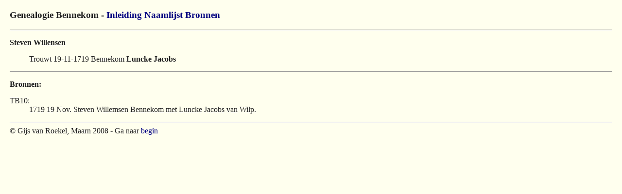

--- FILE ---
content_type: text/html
request_url: https://roekelg.home.xs4all.nl/genealogie/g10-291.html
body_size: 224
content:
<!doctype html public "-//w3c//dtd html 4.0 transitional//en">
<html>
  <head>
    <title>Genealogie Bennekom 10-291</title>
    <link rel="stylesheet" type="text/css" href="gen.css">
  </head>
  <body>
    <a name=top></a>
    <h3>Genealogie Bennekom -
      <a href=ginl.html>Inleiding</a>
      <a href=n1.html>Naamlijst</a>
      <a href=brn.html>Bronnen</a>
    </h3>
    <hr>
    <p><b>Steven Willensen</b>
    <blockquote>
      <p>Trouwt 19-11-1719 Bennekom <b>Luncke Jacobs</b>
    </blockquote>
    <hr>
    <p><b>Bronnen:</b>
    <dl>
      <dt>TB10:<dd>1719 19 Nov. Steven Willemsen Bennekom met Luncke Jacobs van Wilp.
    </dl>
    <hr>
    &copy; Gijs van Roekel, Maarn 2008 - Ga naar <a href=#top>begin</a>
  </body>
</html>
